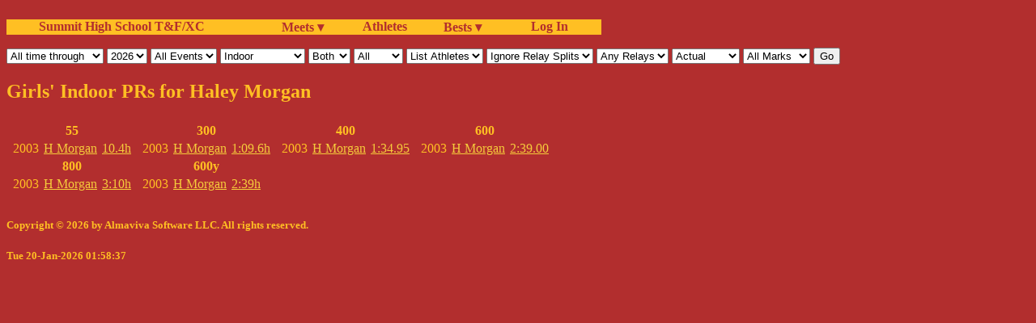

--- FILE ---
content_type: application/xhtml+xml;charset=utf-8;encoding=utf-8
request_url: http://fillmore.homelinux.net/cgi-bin/Bests?season=Indoor;athlete=1312;range=all
body_size: 9078
content:
<!DOCTYPE html><html xmlns="http://www.w3.org/1999/xhtml" xml:lang="en" lang="en"><head><meta charset="utf-8" /><meta name="description" content="Fantasy Sports Commissioner, player news, and valuation with no advertising"/><meta name="viewport" content="width=device-width, initial-scale=1.0" /><title>Indoor Best Performers of All Results in Database</title>
<link rel="stylesheet" type="text/css" media="all" href="/summitnav.css" />
</head><body><div id="main-nav" class="main-nav"><ul><b><li class="nav_intro"><a class="tab" href="https://www.summitxctrack.com/">Summit High School T&amp;F/XC</a></li><li class="nav_title"><a class="tab" href="/cgi-bin/Meets">Meets &#9662;</a><ul><li></li></ul><table><tr><td><a class="tab" href="/cgi-bin/Meets?season=Outdoor">Outdoor</a></td></tr>
<tr><td><a class="tab" href="/cgi-bin/Meets?season=Indoor">Indoor</a></td></tr>
<tr><td><a class="tab" href="/cgi-bin/Meets?season=Cross%20Country">Cross Country</a></td></tr>
</table></li><li class="nav_title"><a class="tab" href="/cgi-bin/Athletes">Athletes</a></li><li class="nav_title"><a class="tab" href="/cgi-bin/Bests">Bests &#9662;</a><ul><li></li></ul><table><tr><td><a class="tab" href="/cgi-bin/Bests?season=Outdoor">Outdoor Bests</a></td></tr>
<tr><td><a class="tab" href="/cgi-bin/Bests?season=Indoor">Indoor Bests</a></td></tr>
<tr><td><a class="tab" href="/cgi-bin/Bests?season=Cross%20Country">Cross Country Bests</a></td></tr>
<tr><td><a class="tab" href="/cgi-bin/Bests?season=Cross%20Country;range=all;list=10;sex=F">Girls Cross Country Top 10s</a></td></tr>
<tr><td><a class="tab" href="/cgi-bin/Bests?season=Cross%20Country;range=all;list=10;sex=M">Boys Cross Country Top 10s</a></td></tr>
<tr><td><a class="tab" href="/cgi-bin/Bests?season=Indoor;list=1;show_relay=0;range=all;convert=1">Indoor School Records</a></td></tr>
<tr><td><a class="tab" href="/cgi-bin/Bests?season=Outdoor;list=1;show_relay=0;range=all;convert=1">Outdoor School Records</a></td></tr>
<tr><td><a class="tab" href="/cgi-bin/Bests?list=1;show_relay=0;range=all;convert=1">All Track School Records</a></td></tr>
<tr><td><a class="tab" href="/cgi-bin/Bests?season=Outdoor;list=25;show_relay=0;range=all">Outdoor All Time Top 25</a></td></tr>
<tr><td><a class="tab" href="/cgi-bin/Bests?season=Indoor;list=25;show_relay=0;range=all">Indoor All Time Top 25</a></td></tr>
</table></li><li class="nav_item"><a class="tab" href="/cgi-bin/SummitLogin">&#160; Log In</a></li></b></ul></div><p class="text_line"> </p><form method="get" action="/cgi-bin/Bests"><input name="athlete" type="hidden" value="1312"/><select name="range" onchange="document.forms[0].submit()"> <option value="">Current Students</option> <option value="only">School year only</option> <option selected="selected" value="all">All time through</option> </select> <select name="year" onchange="document.forms[0].submit()"> <option>2032</option> <option>2031</option> <option>2030</option> <option>2029</option> <option>2028</option> <option>2027</option> <option selected="selected">2026</option> <option>2025</option> <option>2024</option> <option>2023</option> <option>2022</option> <option>2021</option> <option>2020</option> <option>2019</option> <option>2018</option> <option>2017</option> <option>2016</option> <option>2015</option> <option>2014</option> <option>2013</option> <option>2012</option> <option>2011</option> <option>2010</option> <option>2009</option> <option>2008</option> <option>2007</option> <option>2006</option> <option>2005</option> <option>2004</option> <option>2003</option> <option>2002</option> <option>2001</option> <option>2000</option> <option>1999</option> <option>1998</option> <option>1997</option> <option>1996</option> <option>1995</option> <option>1994</option> <option>1993</option> <option>1992</option> <option>1991</option> <option>1990</option> <option>1989</option> <option>1988</option> <option>1987</option> <option>1986</option> <option>1985</option> <option>1984</option> <option>1983</option> <option>1982</option> <option>1981</option> <option>1980</option> <option>1979</option> <option>1978</option> <option>1977</option> <option>1976</option> <option>1975</option> <option>1974</option> <option>1973</option> <option>1972</option> <option>1971</option> <option>1970</option> <option>1969</option> <option>1968</option> <option>1967</option> <option>1966</option> <option>1965</option> <option>1964</option> <option>1963</option> <option>1962</option> <option>1960</option> <option>1959</option> <option>1953</option> <option>1949</option> <option>1946</option> </select> <select name="event" onchange="document.forms[0].submit()"><option>All Events</option><option>55</option><option>200</option><option>300</option><option>400</option><option>600</option><option>800</option><option>1000</option><option>1600</option><option>3200</option><option>55HH</option><option>HJ</option><option>LJ</option><option>PV</option><option>TJ</option><option>SP</option><option>60y</option><option>60</option><option>1/12Mile</option><option>150</option><option>220y</option><option>300y</option><option>440y</option><option>600y</option><option>880y</option><option>1000y</option><option>2/3Mile</option><option>1200</option><option>3/4Mile</option><option>1500</option><option>Mile</option><option>2000</option><option>3000</option><option>2 Mile</option><option>50yHH</option><option>60yHH</option><option>60HH</option><option>SP4k</option></select> <select name="season" onchange="document.forms[0].submit()"><option value="">All Track</option><option selected="selected" value="Indoor">Indoor</option><option value="Outdoor">Outdoor</option><option value="Cross Country">Cross Country</option></select> <select name="sex" onchange="document.forms[0].submit()"><option value="M">Boys</option><option value="F">Girls</option><option selected="selected" value="">Both</option></select> <select name="list" onchange="document.forms[0].submit()"><option selected="selected" value="0">All</option><option value="1">Top 1</option><option value="5">Top 5</option><option value="10">Top 10</option><option value="15">Top 15</option><option value="20">Top 20</option><option value="25">Top 25</option></select> <select name="perform" onchange="document.forms[0].submit()"><option value="0">List Athletes</option><option value="1">List Marks</option></select> <select name="show_relay" onchange="document.forms[0].submit()"><option value="1">Show Relay Splits</option><option selected="selected" value="0">Ignore Relay Splits</option><option value="2">Only Relay Splits</option></select> <select name="year_relay" onchange="document.forms[0].submit()"><option selected="selected" value="0">Any Relays</option><option value="1">Year's Best</option></select> <select name="convert" onchange="document.forms[0].submit()"><option value="0">Actual</option><option value="1">Composite</option></select> <select name="timing" onchange="document.forms[0].submit()"><option value="0">All Marks</option><option value="2">FAT Only</option><option value="1">Hand Only</option></select> <input name="go" value="Go" type="submit" /></form><h2>Girls' Indoor PRs for Haley Morgan</h2>
<table><tr><td class="top"><table><tr><th colspan="3">55</th></tr><tr><td>2003</td><td><a href="/cgi-bin/Athlete?athlete=1312" title="Haley Morgan">H Morgan</a></td><td><a href="/cgi-bin/Meet?meet=1651" title="2003-02-01 Unknown Performance Meet">10.4h</a></td></tr>
<tr><th colspan="3">800</th></tr><tr><td>2003</td><td><a href="/cgi-bin/Athlete?athlete=1312" title="Haley Morgan">H Morgan</a></td><td><a href="/cgi-bin/Meet?meet=1651" title="2003-02-01 Unknown Performance Meet">3:10h</a></td></tr>
</table></td><td class="top"><table><tr><th colspan="3">300</th></tr><tr><td>2003</td><td><a href="/cgi-bin/Athlete?athlete=1312" title="Haley Morgan">H Morgan</a></td><td><a href="/cgi-bin/Meet?meet=1651" title="2003-02-01 Unknown Performance Meet">1:09.6h</a></td></tr>
<tr><th colspan="3">600y</th></tr><tr><td>2003</td><td><a href="/cgi-bin/Athlete?athlete=1312" title="Haley Morgan">H Morgan</a></td><td><a href="/cgi-bin/Meet?meet=1651" title="2003-02-01 Unknown Performance Meet">2:39h</a></td></tr>
</table></td><td class="top"><table><tr><th colspan="3">400</th></tr><tr><td>2003</td><td><a href="/cgi-bin/Athlete?athlete=1312" title="Haley Morgan">H Morgan</a></td><td><a href="/cgi-bin/Meet?meet=1652" title="2003-02-01 Unknown Performance Meet Auto">1:34.95</a></td></tr>
</table></td><td class="top"><table><tr><th colspan="3">600</th></tr><tr><td>2003</td><td><a href="/cgi-bin/Athlete?athlete=1312" title="Haley Morgan">H Morgan</a></td><td><a href="/cgi-bin/Meet?meet=1652" title="2003-02-01 Unknown Performance Meet Auto">2:39.00</a></td></tr>
</table></td></tr>
</table>
<table style="page-break-after: always">
<tr><td class="top"><table></table></td><td class="top"><table></table></td></tr>
</table>
<div class="footer"><h5>Copyright &#169; 2026 by Almaviva Software LLC. All rights reserved.</h5>
<h5>Tue 20-Jan-2026 01:58:37</h5>
</div></body></html>